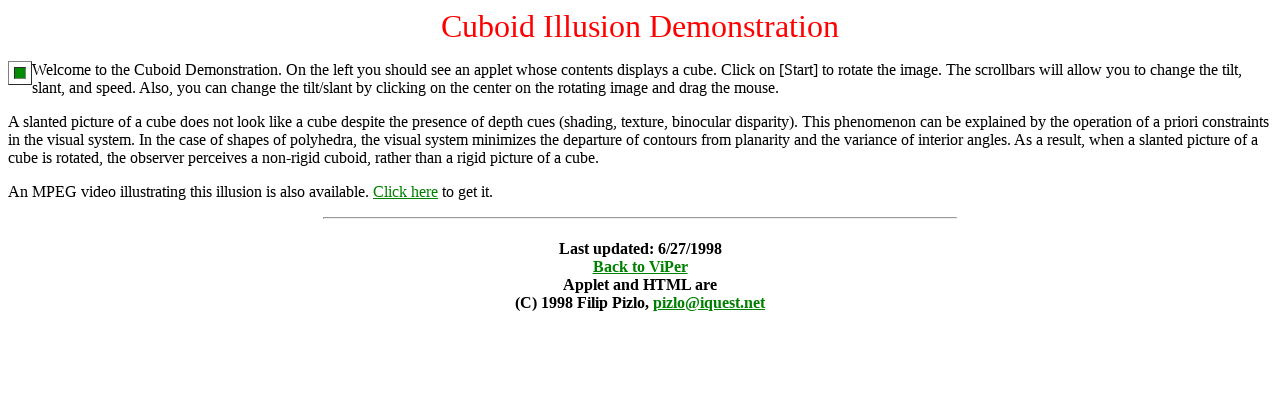

--- FILE ---
content_type: text/html; charset=UTF-8
request_url: http://www3.psych.purdue.edu/~zpizlo/cuboid_illusion/
body_size: 2061
content:
<html>
<head>
<title>Cuboid Illusion Demonstration</title>
</head>
<body bgcolor=#ffffff text=#000000 link=#008000 vlink=#004000>
<center><font size=+3 color=red>Cuboid Illusion Demonstration</font></center>
<p>
<table border align=left cellspacing=5 cellpadding=5><tr bgcolor=#008c00><td>
<applet code=wierdcube width=300 height=420>
</applet>
</td></tr></table>
Welcome to the Cuboid Demonstration.  On the left you should see an applet whose
contents displays a cube.  Click on [Start] to rotate the image.  The scrollbars
will allow you to change the tilt, slant, and speed.  Also, you can change the
tilt/slant by clicking on the center on the rotating image and drag the mouse.
<p>
<!--What you should see is a cube drawn on a plane, and the plane rotating around
a perdendicular axis.  But, because of the illusion, you should see the cube
morphing as the plane rotates.  In slower Java machines (specifically Sun's JVM
in HotJava or Netscape's VM in Navigator or Communicator), you might also see
the accual plane morphing.  This seems to be a result of the choppiness (in each
frame the plane is rotates 3.14159/18 radian, or 10 degrees). -->
A slanted picture of a cube does not look like a cube
despite the presence of depth cues (shading, texture, binocular
disparity).  This phenomenon can be explained by the operation
of a priori constraints in the visual system.  In the case
of shapes of polyhedra, the visual system minimizes the departure
of contours from planarity and the variance of interior angles.
As a result, when a slanted picture of a cube is rotated, the
observer perceives a non-rigid cuboid, rather than a rigid
picture of a cube.
<p>An MPEG video illustrating this illusion is also available.  <a
href="http://bigbird.psych.purdue.edu/~solaris/medium.mpeg">Click here</a> to
get it.
<p><hr width=50%><h4 align=center>Last updated: 6/27/1998<br><a
href="http://bigbird.psych.purdue.edu/">Back to ViPer</a><br>Applet and HTML
are<br>(C) 1998 Filip Pizlo, <a
href="mailto:pizlo@iquest.net">pizlo@iquest.net</a></h4>
</body>
</html>
